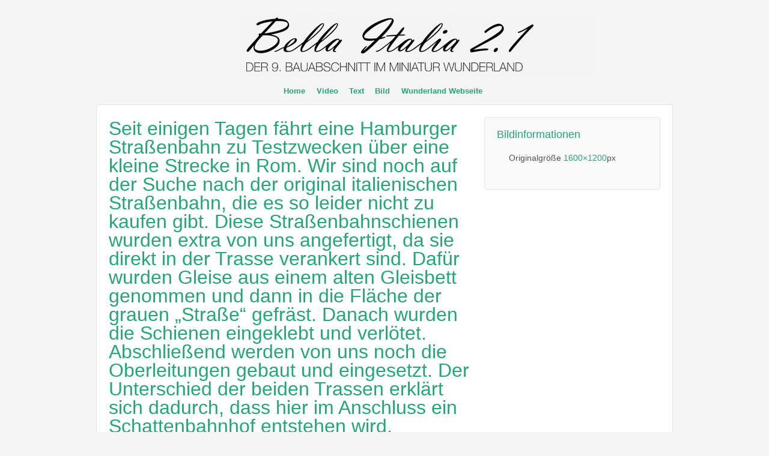

--- FILE ---
content_type: text/css
request_url: https://italien.miniatur-wunderland.de/wp-content/cache/autoptimize/css/autoptimize_single_8f5c3b324f53d30b8857c380a56175c8.css?ver=3
body_size: 2187
content:
.ppDisplayPhotographer{display:block;margin:23px 10px}.ppDisplayPhotographer-author{font-size:14px}.ppDisplayPhotographer-photo{width:8%;border-radius:50%;border:1px solid #eee;vertical-align:middle}.ppDisplayPhotographer-username{margin-left:5px;color:#4b4f54}.pp_description{margin:5px 5px 5px 0 !important}.si-widget ul{list-style-type:none}.si-widget li{display:inline;background:none!important}.simplyInstagram-profile{overflow:auto}.profile-data{width:inherit;border:0;text-align:center;margin:10px;display:block!important}#sInstProfileName{text-align:center;font-size:20px;font-weight:700}.profile-data img{border:0;text-align:center;padding:2px;margin-right:4px;background-color:#fff;-webkit-box-shadow:0 3px 6px rgba(0,0,0,.25);-moz-box-shadow:0 3px 6px rgba(0,0,0,.25);-webkit-transition:-webkit-transform .15s linear;border-radius:60%}.profile-data img:hover{box-shadow:0 10px 10px -10px rgba(0,0,0,.5);transform:scale(1.1);position:relative;z-index:5;-webkit-tap-highlight-color:rgba(0,0,0,0)}.profile-data h1{font-size:1.5em;padding:0 1.45833em 0 0}.front-photo{background-color:#fff;vertical-align:middle;-webkit-box-shadow:0 3px 6px rgba(0,0,0,.25);-moz-box-shadow:0 3px 6px rgba(0,0,0,.25);box-shadow:0 3px 6px rgba(0,0,0,.25);margin-bottom:15px;padding:3px}.si-widget ul li img:hover{box-shadow:0 10px 10px -10px rgba(0,0,0,.5);transform:scale(1.1);position:relative;z-index:5;-webkit-tap-highlight-color:rgba(0,0,0,0)}#sInstRelButton{cursor:pointer;border:1px solid #8a66f4;-webkit-border-radius:5px;-moz-border-radius:5px;border-radius:5px;font-size:15px;font-family:arial,helvetica,sans-serif;padding:14px;text-decoration:none;display:inline-block;text-shadow:-1px -1px 0 rgba(0,0,0,.3);font-weight:700;color:#fff;background-color:#a7cfdf;background-image:-webkit-gradient(linear,left top,left bottom,from(#a7cfdf),to(#23538a));background-image:-webkit-linear-gradient(top,#a7cfdf,#23538a);background-image:-moz-linear-gradient(top,#a7cfdf,#23538a);background-image:-ms-linear-gradient(top,#a7cfdf,#23538a);background-image:-o-linear-gradient(top,#a7cfdf,#23538a);background-image:linear-gradient(to bottom,#a7cfdf,#23538a);filter:progid:DXImageTransform.Microsoft.gradient(GradientType=0,startColorstr=#a7cfdf,endColorstr=#23538a)}#sInstRelButton:hover{border:1px solid #9174ed;background-color:#82bbd1;background-image:-webkit-gradient(linear,left top,left bottom,from(#82bbd1),to(#193b61));background-image:-webkit-linear-gradient(top,#82bbd1,#193b61);background-image:-moz-linear-gradient(top,#82bbd1,#193b61);background-image:-ms-linear-gradient(top,#82bbd1,#193b61);background-image:-o-linear-gradient(top,#82bbd1,#193b61);background-image:linear-gradient(to bottom,#82bbd1,#193b61);filter:progid:DXImageTransform.Microsoft.gradient(GradientType=0,startColorstr=#82bbd1,endColorstr=#193b61)}#contentWrap{height:625px;position:fixed;width:960px;top:40px;left:50%;z-index:999999;background-color:#fff;font-size:12px;margin-left:-480px}#content_close{position:fixed;right:5px;top:5px;cursor:pointer;height:32px;width:32px;z-index:999999;background:url(//italien.miniatur-wunderland.de/wp-content/plugins/simply-instagram/css/../images/close.png)}#image-holder{height:612px;float:left}#image-description{float:left;width:318px;padding:2px;height:100px;overflow-x:auto;background-color:#eee;border-radius:5px;margin-top:5px}#image-description img{vertical-align:middle;width:35px}#image-comments{width:318px;float:left;overflow-y:scroll;height:440px}#image-statistics{width:318px;height:75px;float:left}.comments-holder{background-color:#eee;border:1px solid #eee;border-radius:5px;margin-bottom:5px}.comment-profile{margin:2px;display:table-cell}.comment-profile img{width:50px;vertical-align:top;margin:5px}.comment-holder{display:table-cell}.sinst-comment-section{margin-top:5px}.sinst-comments{display:block}.sinst-comments p{line-height:15px!important;margin:0}.sinst-comment-author{color:#39b;font-weight:700}.sinst-author-section img{box-shadow:none!important;border-radius:50%;border:1px solid #fff!important;-webkit-flex-shrink:0;-ms-flex-negative:0;flex-shrink:0}.si-comment-profile{box-shadow:none!important;border-radius:50%;border:1px solid #fff!important;-webkit-flex-shrink:0;-ms-flex-negative:0;flex-shrink:0;width:15%;vertical-align:middle}.sinst-author{display:block;color:#666}.content-info{float:left;padding:3px;margin-left:5px;border:1px solid #999;border-radius:5px;background-color:#666;color:#fff}.scode-content-info{display:table-cell}#profile-bio{text-align:justify!important}.profile-media{float:left;display:table-cell!important;width:60px;margin:2px;text-align:center;padding:5px;-webkit-border-radius:5px;border-radius:5px;background:#efefef;font-size:22px!important;color:#00bfff;font-weight:700}.data-holder{text-align:center;margin:0 auto;display:table!important;overflow:auto}.profile-media-content{font-size:12px;color:#000;font-weight:400}.sInt-logo{background:url(//italien.miniatur-wunderland.de/wp-content/plugins/simply-instagram/css/../images/logo-32.jpg) no-repeat scroll 0 0 transparent;margin-bottom:20px;padding-left:40px;margin-top:20px;padding-top:0}.info-social{position:absolute;background-color:#999;width:100%;top:0;z-index:100;padding:7px;box-sizing:border-box;opacity:0;-webkit-transition:opacity .3s ease-in-out;-moz-transition:opacity .3s ease-in-out;-o-transition:opacity .3s ease-in-out;transition:opacity .3s ease-in-out}#masonryContainer{padding:5px;margin-bottom:20px;border-radius:5px;clear:both;-webkit-border-radius:5px;-moz-border-radius:5px;border-radius:5px}.masonryItem,.masonryItem hr{margin:5px 5px 15px;width:164px;overflow:hidden;text-align:left;line-height:15px!important;margin-bottom:5px!important;background:#fff;font-size:13px;float:left;-moz-box-shadow:0 8px 6px -4px rgba(0,0,0,.25);-webkit-box-shadow:0 8px 6px -4px rgba(0,0,0,.25);box-shadow:0 8px 6px -4px rgba(0,0,0,.25);border:solid 1px rgba(204,204,204,.25)}.masonryItem img{box-shadow:none;border:0;background:0;padding:7px;box-shadow:0 10px 10px -10px rgba(0,0,0,.5)}.masonryItem p{padding:6px}.item-holder{position:relative;width:100%!important}.hover-action{display:none;position:absolute;z-index:3;top:-8px;left:-8px;background-color:#000;opacity:.7;width:173px;height:45px;padding:15px 5px 5px}.hover-action a{border:0;margin:5px!important}.masonry,.masonry .masonry-brick{-webkit-transition-duration:.7s;-moz-transition-duration:.7s;-o-transition-duration:.7s;transition-duration:.7s}.masonry{-webkit-transition-property:height,width;-moz-transition-property:height,width;-o-transition-property:height,width;transition-property:height,width}.masonry .masonry-brick{-webkit-transition-property:left,right,top;-moz-transition-property:left,right,top;-o-transition-property:left,right,top;transition-property:left,right,top}.clearfix:before,.clearfix:after{content:"";display:table}.clearfix:after{clear:both}.clearfix{zoom:1}ul#polaroid-ul li{display:inline!important;list-bullet-style:none}ul#polaroid-ul img{margin:0 0 27px 30px;background:#fff;width:150px;border:1px solid #eee;border-bottom:1px solid #fff;width:25%;padding:10px 10px 15px;-webkit-box-shadow:0 3px 6px rgba(0,0,0,.25);-moz-box-shadow:0 3px 6px rgba(0,0,0,.25);-webkit-transition:-webkit-transform .15s linear;-webkit-transform:rotate(-2deg);-moz-transform:rotate(-2deg);max-width:100%}ul#polaroid-ul li:nth-child(even) img{-webkit-transform:rotate(2deg);-moz-transform:rotate(2deg)}ul#polaroid-ul li:nth-child(3n) img{-webkit-transform:rotate(3deg) -moz-transform:rotate(3deg);position:relative;top:-5px}ul#polaroid-ul li:nth-child(5n) img{-webkit-transform:rotate(5deg);-moz-transform:rotate(5deg);position:relative;right:5px}ul#polaroid-ul li:nth-child(8n) img{position:relative;top:8px;right:5px}ul#polaroid-ul li:nth-child(11n) img{position:relative;top:3px;left:-5px}ul#polaroid-ul li a img:hover{-webkit-transform:scale(1.25);-moz-transform:scale(1.25);position:relative;z-index:5;-webkit-box-shadow:0 3px 6px rgba(0,0,0,.5);-moz-box-shadow:0 3px 6px rgba(0,0,0,.5)}ul#polaroid-ul img{-webkit-transition:-webkit-transform .15s linear;-webkit-box-shadow:0 3px 6px rgba(0,0,0,.25);-moz-box-shadow:0 3px 6px rgba(0,0,0,.25)}ul#polaroid-ul img{-webkit-box-shadow:0 3px 6px rgba(0,0,0,.5);-moz-box-shadow:0 3px 6px rgba(0,0,0,.5)}.si-photographer{width:25%;vertical-align:middle}.si-stat-likes,.si-stat-comments{font-weight:600;margin:0!important;padding:0 0 0 6px !important}.si-photo-caption{margin-top:0!important;line-height:18px!important}

--- FILE ---
content_type: text/css
request_url: https://italien.miniatur-wunderland.de/wp-content/cache/autoptimize/css/autoptimize_single_e8d324d0a1c308cc2c9fdddb263223d5.css?ver=3.1.6
body_size: 2887
content:
div.pp_default .pp_top,div.pp_default .pp_top .pp_middle,div.pp_default .pp_top .pp_left,div.pp_default .pp_top .pp_right,div.pp_default .pp_bottom,div.pp_default .pp_bottom .pp_left,div.pp_default .pp_bottom .pp_middle,div.pp_default .pp_bottom .pp_right{height:13px}div.pp_default .pp_top .pp_left{background:url(//italien.miniatur-wunderland.de/wp-content/plugins/simply-instagram/css/../images/prettyPhoto/default/sprite.png) -78px -93px no-repeat}div.pp_default .pp_top .pp_middle{background:url(//italien.miniatur-wunderland.de/wp-content/plugins/simply-instagram/css/../images/prettyPhoto/default/sprite_x.png) top left repeat-x}div.pp_default .pp_top .pp_right{background:url(//italien.miniatur-wunderland.de/wp-content/plugins/simply-instagram/css/../images/prettyPhoto/default/sprite.png) -112px -93px no-repeat}div.pp_default .pp_content .ppt{color:#f8f8f8}div.pp_default .pp_content_container .pp_left{background:url(//italien.miniatur-wunderland.de/wp-content/plugins/simply-instagram/css/../images/prettyPhoto/default/sprite_y.png) -7px 0 repeat-y;padding-left:13px}div.pp_default .pp_content_container .pp_right{background:url(//italien.miniatur-wunderland.de/wp-content/plugins/simply-instagram/css/../images/prettyPhoto/default/sprite_y.png) top right repeat-y;padding-right:13px}div.pp_default .pp_next:hover{background:url(//italien.miniatur-wunderland.de/wp-content/plugins/simply-instagram/css/../images/prettyPhoto/default/sprite_next.png) center right no-repeat;cursor:pointer}div.pp_default .pp_previous:hover{background:url(//italien.miniatur-wunderland.de/wp-content/plugins/simply-instagram/css/../images/prettyPhoto/default/sprite_prev.png) center left no-repeat;cursor:pointer}div.pp_default .pp_expand{background:url(//italien.miniatur-wunderland.de/wp-content/plugins/simply-instagram/css/../images/prettyPhoto/default/sprite.png) 0 -29px no-repeat;cursor:pointer;width:28px;height:28px}div.pp_default .pp_expand:hover{background:url(//italien.miniatur-wunderland.de/wp-content/plugins/simply-instagram/css/../images/prettyPhoto/default/sprite.png) 0 -56px no-repeat;cursor:pointer}div.pp_default .pp_contract{background:url(//italien.miniatur-wunderland.de/wp-content/plugins/simply-instagram/css/../images/prettyPhoto/default/sprite.png) 0 -84px no-repeat;cursor:pointer;width:28px;height:28px}div.pp_default .pp_contract:hover{background:url(//italien.miniatur-wunderland.de/wp-content/plugins/simply-instagram/css/../images/prettyPhoto/default/sprite.png) 0 -113px no-repeat;cursor:pointer}div.pp_default .pp_close{width:30px;height:30px;background:url(//italien.miniatur-wunderland.de/wp-content/plugins/simply-instagram/css/../images/prettyPhoto/default/sprite.png) 2px 1px no-repeat;cursor:pointer}div.pp_default .pp_gallery ul li a{background:url(//italien.miniatur-wunderland.de/wp-content/plugins/simply-instagram/css/../images/prettyPhoto/default/default_thumb.png) center center #f8f8f8;border:1px solid #aaa}div.pp_default .pp_social{margin-top:7px}div.pp_default .pp_gallery a.pp_arrow_previous,div.pp_default .pp_gallery a.pp_arrow_next{position:static;left:auto}div.pp_default .pp_nav .pp_play,div.pp_default .pp_nav .pp_pause{background:url(//italien.miniatur-wunderland.de/wp-content/plugins/simply-instagram/css/../images/prettyPhoto/default/sprite.png) -51px 1px no-repeat;height:30px;width:30px}div.pp_default .pp_nav .pp_pause{background-position:-51px -29px}div.pp_default a.pp_arrow_previous,div.pp_default a.pp_arrow_next{background:url(//italien.miniatur-wunderland.de/wp-content/plugins/simply-instagram/css/../images/prettyPhoto/default/sprite.png) -31px -3px no-repeat;height:20px;width:20px;margin:4px 0 0}div.pp_default a.pp_arrow_next{left:52px;background-position:-82px -3px}div.pp_default .pp_content_container .pp_details{margin-top:5px}div.pp_default .pp_nav{clear:none;height:30px;width:110px;position:relative}div.pp_default .pp_nav .currentTextHolder{font-family:Georgia;font-style:italic;color:#999;font-size:11px;left:75px;line-height:25px;position:absolute;top:2px;margin:0;padding:0 0 0 10px}div.pp_default .pp_close:hover,div.pp_default .pp_nav .pp_play:hover,div.pp_default .pp_nav .pp_pause:hover,div.pp_default .pp_arrow_next:hover,div.pp_default .pp_arrow_previous:hover{opacity:.7}div.pp_default .pp_description{font-size:11px;font-weight:700;line-height:14px;margin:5px 50px 5px 0}div.pp_default .pp_bottom .pp_left{background:url(//italien.miniatur-wunderland.de/wp-content/plugins/simply-instagram/css/../images/prettyPhoto/default/sprite.png) -78px -127px no-repeat}div.pp_default .pp_bottom .pp_middle{background:url(//italien.miniatur-wunderland.de/wp-content/plugins/simply-instagram/css/../images/prettyPhoto/default/sprite_x.png) bottom left repeat-x}div.pp_default .pp_bottom .pp_right{background:url(//italien.miniatur-wunderland.de/wp-content/plugins/simply-instagram/css/../images/prettyPhoto/default/sprite.png) -112px -127px no-repeat}div.pp_default .pp_loaderIcon{background:url(//italien.miniatur-wunderland.de/wp-content/plugins/simply-instagram/css/../images/prettyPhoto/default/loader.gif) center center no-repeat}div.light_rounded .pp_top .pp_left{background:url(//italien.miniatur-wunderland.de/wp-content/plugins/simply-instagram/css/../images/prettyPhoto/light_rounded/sprite.png) -88px -53px no-repeat}div.light_rounded .pp_top .pp_right{background:url(//italien.miniatur-wunderland.de/wp-content/plugins/simply-instagram/css/../images/prettyPhoto/light_rounded/sprite.png) -110px -53px no-repeat}div.light_rounded .pp_next:hover{background:url(//italien.miniatur-wunderland.de/wp-content/plugins/simply-instagram/css/../images/prettyPhoto/light_rounded/btnNext.png) center right no-repeat;cursor:pointer}div.light_rounded .pp_previous:hover{background:url(//italien.miniatur-wunderland.de/wp-content/plugins/simply-instagram/css/../images/prettyPhoto/light_rounded/btnPrevious.png) center left no-repeat;cursor:pointer}div.light_rounded .pp_expand{background:url(//italien.miniatur-wunderland.de/wp-content/plugins/simply-instagram/css/../images/prettyPhoto/light_rounded/sprite.png) -31px -26px no-repeat;cursor:pointer}div.light_rounded .pp_expand:hover{background:url(//italien.miniatur-wunderland.de/wp-content/plugins/simply-instagram/css/../images/prettyPhoto/light_rounded/sprite.png) -31px -47px no-repeat;cursor:pointer}div.light_rounded .pp_contract{background:url(//italien.miniatur-wunderland.de/wp-content/plugins/simply-instagram/css/../images/prettyPhoto/light_rounded/sprite.png) 0 -26px no-repeat;cursor:pointer}div.light_rounded .pp_contract:hover{background:url(//italien.miniatur-wunderland.de/wp-content/plugins/simply-instagram/css/../images/prettyPhoto/light_rounded/sprite.png) 0 -47px no-repeat;cursor:pointer}div.light_rounded .pp_close{width:75px;height:22px;background:url(//italien.miniatur-wunderland.de/wp-content/plugins/simply-instagram/css/../images/prettyPhoto/light_rounded/sprite.png) -1px -1px no-repeat;cursor:pointer}div.light_rounded .pp_nav .pp_play{background:url(//italien.miniatur-wunderland.de/wp-content/plugins/simply-instagram/css/../images/prettyPhoto/light_rounded/sprite.png) -1px -100px no-repeat;height:15px;width:14px}div.light_rounded .pp_nav .pp_pause{background:url(//italien.miniatur-wunderland.de/wp-content/plugins/simply-instagram/css/../images/prettyPhoto/light_rounded/sprite.png) -24px -100px no-repeat;height:15px;width:14px}div.light_rounded .pp_arrow_previous{background:url(//italien.miniatur-wunderland.de/wp-content/plugins/simply-instagram/css/../images/prettyPhoto/light_rounded/sprite.png) 0 -71px no-repeat}div.light_rounded .pp_arrow_next{background:url(//italien.miniatur-wunderland.de/wp-content/plugins/simply-instagram/css/../images/prettyPhoto/light_rounded/sprite.png) -22px -71px no-repeat}div.light_rounded .pp_bottom .pp_left{background:url(//italien.miniatur-wunderland.de/wp-content/plugins/simply-instagram/css/../images/prettyPhoto/light_rounded/sprite.png) -88px -80px no-repeat}div.light_rounded .pp_bottom .pp_right{background:url(//italien.miniatur-wunderland.de/wp-content/plugins/simply-instagram/css/../images/prettyPhoto/light_rounded/sprite.png) -110px -80px no-repeat}div.dark_rounded .pp_top .pp_left{background:url(//italien.miniatur-wunderland.de/wp-content/plugins/simply-instagram/css/../images/prettyPhoto/dark_rounded/sprite.png) -88px -53px no-repeat}div.dark_rounded .pp_top .pp_right{background:url(//italien.miniatur-wunderland.de/wp-content/plugins/simply-instagram/css/../images/prettyPhoto/dark_rounded/sprite.png) -110px -53px no-repeat}div.dark_rounded .pp_content_container .pp_left{background:url(//italien.miniatur-wunderland.de/wp-content/plugins/simply-instagram/css/../images/prettyPhoto/dark_rounded/contentPattern.png) top left repeat-y}div.dark_rounded .pp_content_container .pp_right{background:url(//italien.miniatur-wunderland.de/wp-content/plugins/simply-instagram/css/../images/prettyPhoto/dark_rounded/contentPattern.png) top right repeat-y}div.dark_rounded .pp_next:hover{background:url(//italien.miniatur-wunderland.de/wp-content/plugins/simply-instagram/css/../images/prettyPhoto/dark_rounded/btnNext.png) center right no-repeat;cursor:pointer}div.dark_rounded .pp_previous:hover{background:url(//italien.miniatur-wunderland.de/wp-content/plugins/simply-instagram/css/../images/prettyPhoto/dark_rounded/btnPrevious.png) center left no-repeat;cursor:pointer}div.dark_rounded .pp_expand{background:url(//italien.miniatur-wunderland.de/wp-content/plugins/simply-instagram/css/../images/prettyPhoto/dark_rounded/sprite.png) -31px -26px no-repeat;cursor:pointer}div.dark_rounded .pp_expand:hover{background:url(//italien.miniatur-wunderland.de/wp-content/plugins/simply-instagram/css/../images/prettyPhoto/dark_rounded/sprite.png) -31px -47px no-repeat;cursor:pointer}div.dark_rounded .pp_contract{background:url(//italien.miniatur-wunderland.de/wp-content/plugins/simply-instagram/css/../images/prettyPhoto/dark_rounded/sprite.png) 0 -26px no-repeat;cursor:pointer}div.dark_rounded .pp_contract:hover{background:url(//italien.miniatur-wunderland.de/wp-content/plugins/simply-instagram/css/../images/prettyPhoto/dark_rounded/sprite.png) 0 -47px no-repeat;cursor:pointer}div.dark_rounded .pp_close{width:75px;height:22px;background:url(//italien.miniatur-wunderland.de/wp-content/plugins/simply-instagram/css/../images/prettyPhoto/dark_rounded/sprite.png) -1px -1px no-repeat;cursor:pointer}div.dark_rounded .pp_description{margin-right:85px;color:#fff}div.dark_rounded .pp_nav .pp_play{background:url(//italien.miniatur-wunderland.de/wp-content/plugins/simply-instagram/css/../images/prettyPhoto/dark_rounded/sprite.png) -1px -100px no-repeat;height:15px;width:14px}div.dark_rounded .pp_nav .pp_pause{background:url(//italien.miniatur-wunderland.de/wp-content/plugins/simply-instagram/css/../images/prettyPhoto/dark_rounded/sprite.png) -24px -100px no-repeat;height:15px;width:14px}div.dark_rounded .pp_arrow_previous{background:url(//italien.miniatur-wunderland.de/wp-content/plugins/simply-instagram/css/../images/prettyPhoto/dark_rounded/sprite.png) 0 -71px no-repeat}div.dark_rounded .pp_arrow_next{background:url(//italien.miniatur-wunderland.de/wp-content/plugins/simply-instagram/css/../images/prettyPhoto/dark_rounded/sprite.png) -22px -71px no-repeat}div.dark_rounded .pp_bottom .pp_left{background:url(//italien.miniatur-wunderland.de/wp-content/plugins/simply-instagram/css/../images/prettyPhoto/dark_rounded/sprite.png) -88px -80px no-repeat}div.dark_rounded .pp_bottom .pp_right{background:url(//italien.miniatur-wunderland.de/wp-content/plugins/simply-instagram/css/../images/prettyPhoto/dark_rounded/sprite.png) -110px -80px no-repeat}div.dark_rounded .pp_loaderIcon{background:url(//italien.miniatur-wunderland.de/wp-content/plugins/simply-instagram/css/../images/prettyPhoto/dark_rounded/loader.gif) center center no-repeat}div.dark_square .pp_left,div.dark_square .pp_middle,div.dark_square .pp_right,div.dark_square .pp_content{background:#000}div.dark_square .pp_description{color:#fff;margin:0 85px 0 0}div.dark_square .pp_loaderIcon{background:url(//italien.miniatur-wunderland.de/wp-content/plugins/simply-instagram/css/../images/prettyPhoto/dark_square/loader.gif) center center no-repeat}div.dark_square .pp_expand{background:url(//italien.miniatur-wunderland.de/wp-content/plugins/simply-instagram/css/../images/prettyPhoto/dark_square/sprite.png) -31px -26px no-repeat;cursor:pointer}div.dark_square .pp_expand:hover{background:url(//italien.miniatur-wunderland.de/wp-content/plugins/simply-instagram/css/../images/prettyPhoto/dark_square/sprite.png) -31px -47px no-repeat;cursor:pointer}div.dark_square .pp_contract{background:url(//italien.miniatur-wunderland.de/wp-content/plugins/simply-instagram/css/../images/prettyPhoto/dark_square/sprite.png) 0 -26px no-repeat;cursor:pointer}div.dark_square .pp_contract:hover{background:url(//italien.miniatur-wunderland.de/wp-content/plugins/simply-instagram/css/../images/prettyPhoto/dark_square/sprite.png) 0 -47px no-repeat;cursor:pointer}div.dark_square .pp_close{width:75px;height:22px;background:url(//italien.miniatur-wunderland.de/wp-content/plugins/simply-instagram/css/../images/prettyPhoto/dark_square/sprite.png) -1px -1px no-repeat;cursor:pointer}div.dark_square .pp_nav{clear:none}div.dark_square .pp_nav .pp_play{background:url(//italien.miniatur-wunderland.de/wp-content/plugins/simply-instagram/css/../images/prettyPhoto/dark_square/sprite.png) -1px -100px no-repeat;height:15px;width:14px}div.dark_square .pp_nav .pp_pause{background:url(//italien.miniatur-wunderland.de/wp-content/plugins/simply-instagram/css/../images/prettyPhoto/dark_square/sprite.png) -24px -100px no-repeat;height:15px;width:14px}div.dark_square .pp_arrow_previous{background:url(//italien.miniatur-wunderland.de/wp-content/plugins/simply-instagram/css/../images/prettyPhoto/dark_square/sprite.png) 0 -71px no-repeat}div.dark_square .pp_arrow_next{background:url(//italien.miniatur-wunderland.de/wp-content/plugins/simply-instagram/css/../images/prettyPhoto/dark_square/sprite.png) -22px -71px no-repeat}div.dark_square .pp_next:hover{background:url(//italien.miniatur-wunderland.de/wp-content/plugins/simply-instagram/css/../images/prettyPhoto/dark_square/btnNext.png) center right no-repeat;cursor:pointer}div.dark_square .pp_previous:hover{background:url(//italien.miniatur-wunderland.de/wp-content/plugins/simply-instagram/css/../images/prettyPhoto/dark_square/btnPrevious.png) center left no-repeat;cursor:pointer}div.light_square .pp_expand{background:url(//italien.miniatur-wunderland.de/wp-content/plugins/simply-instagram/css/../images/prettyPhoto/light_square/sprite.png) -31px -26px no-repeat;cursor:pointer}div.light_square .pp_expand:hover{background:url(//italien.miniatur-wunderland.de/wp-content/plugins/simply-instagram/css/../images/prettyPhoto/light_square/sprite.png) -31px -47px no-repeat;cursor:pointer}div.light_square .pp_contract{background:url(//italien.miniatur-wunderland.de/wp-content/plugins/simply-instagram/css/../images/prettyPhoto/light_square/sprite.png) 0 -26px no-repeat;cursor:pointer}div.light_square .pp_contract:hover{background:url(//italien.miniatur-wunderland.de/wp-content/plugins/simply-instagram/css/../images/prettyPhoto/light_square/sprite.png) 0 -47px no-repeat;cursor:pointer}div.light_square .pp_close{width:75px;height:22px;background:url(//italien.miniatur-wunderland.de/wp-content/plugins/simply-instagram/css/../images/prettyPhoto/light_square/sprite.png) -1px -1px no-repeat;cursor:pointer}div.light_square .pp_nav .pp_play{background:url(//italien.miniatur-wunderland.de/wp-content/plugins/simply-instagram/css/../images/prettyPhoto/light_square/sprite.png) -1px -100px no-repeat;height:15px;width:14px}div.light_square .pp_nav .pp_pause{background:url(//italien.miniatur-wunderland.de/wp-content/plugins/simply-instagram/css/../images/prettyPhoto/light_square/sprite.png) -24px -100px no-repeat;height:15px;width:14px}div.light_square .pp_arrow_previous{background:url(//italien.miniatur-wunderland.de/wp-content/plugins/simply-instagram/css/../images/prettyPhoto/light_square/sprite.png) 0 -71px no-repeat}div.light_square .pp_arrow_next{background:url(//italien.miniatur-wunderland.de/wp-content/plugins/simply-instagram/css/../images/prettyPhoto/light_square/sprite.png) -22px -71px no-repeat}div.light_square .pp_next:hover{background:url(//italien.miniatur-wunderland.de/wp-content/plugins/simply-instagram/css/../images/prettyPhoto/light_square/btnNext.png) center right no-repeat;cursor:pointer}div.light_square .pp_previous:hover{background:url(//italien.miniatur-wunderland.de/wp-content/plugins/simply-instagram/css/../images/prettyPhoto/light_square/btnPrevious.png) center left no-repeat;cursor:pointer}div.facebook .pp_top .pp_left{background:url(//italien.miniatur-wunderland.de/wp-content/plugins/simply-instagram/css/../images/prettyPhoto/facebook/sprite.png) -88px -53px no-repeat}div.facebook .pp_top .pp_middle{background:url(//italien.miniatur-wunderland.de/wp-content/plugins/simply-instagram/css/../images/prettyPhoto/facebook/contentPatternTop.png) top left repeat-x}div.facebook .pp_top .pp_right{background:url(//italien.miniatur-wunderland.de/wp-content/plugins/simply-instagram/css/../images/prettyPhoto/facebook/sprite.png) -110px -53px no-repeat}div.facebook .pp_content_container .pp_left{background:url(//italien.miniatur-wunderland.de/wp-content/plugins/simply-instagram/css/../images/prettyPhoto/facebook/contentPatternLeft.png) top left repeat-y}div.facebook .pp_content_container .pp_right{background:url(//italien.miniatur-wunderland.de/wp-content/plugins/simply-instagram/css/../images/prettyPhoto/facebook/contentPatternRight.png) top right repeat-y}div.facebook .pp_expand{background:url(//italien.miniatur-wunderland.de/wp-content/plugins/simply-instagram/css/../images/prettyPhoto/facebook/sprite.png) -31px -26px no-repeat;cursor:pointer}div.facebook .pp_expand:hover{background:url(//italien.miniatur-wunderland.de/wp-content/plugins/simply-instagram/css/../images/prettyPhoto/facebook/sprite.png) -31px -47px no-repeat;cursor:pointer}div.facebook .pp_contract{background:url(//italien.miniatur-wunderland.de/wp-content/plugins/simply-instagram/css/../images/prettyPhoto/facebook/sprite.png) 0 -26px no-repeat;cursor:pointer}div.facebook .pp_contract:hover{background:url(//italien.miniatur-wunderland.de/wp-content/plugins/simply-instagram/css/../images/prettyPhoto/facebook/sprite.png) 0 -47px no-repeat;cursor:pointer}div.facebook .pp_close{width:22px;height:22px;background:url(//italien.miniatur-wunderland.de/wp-content/plugins/simply-instagram/css/../images/prettyPhoto/facebook/sprite.png) -1px -1px no-repeat;cursor:pointer}div.facebook .pp_description{margin:0 37px 0 0}div.facebook .pp_loaderIcon{background:url(//italien.miniatur-wunderland.de/wp-content/plugins/simply-instagram/css/../images/prettyPhoto/facebook/loader.gif) center center no-repeat}div.facebook .pp_arrow_previous{background:url(//italien.miniatur-wunderland.de/wp-content/plugins/simply-instagram/css/../images/prettyPhoto/facebook/sprite.png) 0 -71px no-repeat;height:22px;margin-top:0;width:22px}div.facebook .pp_arrow_previous.disabled{background-position:0 -96px;cursor:default}div.facebook .pp_arrow_next{background:url(//italien.miniatur-wunderland.de/wp-content/plugins/simply-instagram/css/../images/prettyPhoto/facebook/sprite.png) -32px -71px no-repeat;height:22px;margin-top:0;width:22px}div.facebook .pp_arrow_next.disabled{background-position:-32px -96px;cursor:default}div.facebook .pp_nav{margin-top:0}div.facebook .pp_nav p{font-size:15px;padding:0 3px 0 4px}div.facebook .pp_nav .pp_play{background:url(//italien.miniatur-wunderland.de/wp-content/plugins/simply-instagram/css/../images/prettyPhoto/facebook/sprite.png) -1px -123px no-repeat;height:22px;width:22px}div.facebook .pp_nav .pp_pause{background:url(//italien.miniatur-wunderland.de/wp-content/plugins/simply-instagram/css/../images/prettyPhoto/facebook/sprite.png) -32px -123px no-repeat;height:22px;width:22px}div.facebook .pp_next:hover{background:url(//italien.miniatur-wunderland.de/wp-content/plugins/simply-instagram/css/../images/prettyPhoto/facebook/btnNext.png) center right no-repeat;cursor:pointer}div.facebook .pp_previous:hover{background:url(//italien.miniatur-wunderland.de/wp-content/plugins/simply-instagram/css/../images/prettyPhoto/facebook/btnPrevious.png) center left no-repeat;cursor:pointer}div.facebook .pp_bottom .pp_left{background:url(//italien.miniatur-wunderland.de/wp-content/plugins/simply-instagram/css/../images/prettyPhoto/facebook/sprite.png) -88px -80px no-repeat}div.facebook .pp_bottom .pp_middle{background:url(//italien.miniatur-wunderland.de/wp-content/plugins/simply-instagram/css/../images/prettyPhoto/facebook/contentPatternBottom.png) top left repeat-x}div.facebook .pp_bottom .pp_right{background:url(//italien.miniatur-wunderland.de/wp-content/plugins/simply-instagram/css/../images/prettyPhoto/facebook/sprite.png) -110px -80px no-repeat}div.pp_pic_holder a:focus{outline:none}div.pp_overlay{background:#000;display:none;left:0;position:absolute;top:0;width:100%;z-index:9500}div.pp_pic_holder{display:none;position:absolute;width:100px;z-index:10000}.pp_content{height:40px;min-width:40px}* html .pp_content{width:40px}.pp_content_container{position:relative;text-align:left;width:100%}.pp_content_container .pp_left{padding-left:20px}.pp_content_container .pp_right{padding-right:20px}.pp_content_container .pp_details{float:left;margin:10px 0 2px}.pp_description{display:none;margin:0}.pp_social{float:left;margin:0}.pp_social .facebook{float:left;margin-left:5px;width:55px;overflow:hidden}.pp_social .twitter{float:left}.pp_nav{clear:right;float:left;margin:3px 10px 0 0}.pp_nav p{float:left;white-space:nowrap;margin:2px 4px}.pp_nav .pp_play,.pp_nav .pp_pause{float:left;margin-right:4px;text-indent:-10000px}a.pp_arrow_previous,a.pp_arrow_next{display:block;float:left;height:15px;margin-top:3px;overflow:hidden;text-indent:-10000px;width:14px}.pp_hoverContainer{position:absolute;top:0;width:100%;z-index:2000}.pp_gallery{display:none;left:50%;margin-top:-50px;position:absolute;z-index:10000}.pp_gallery div{float:left;overflow:hidden;position:relative}.pp_gallery ul{float:left;height:35px;position:relative;white-space:nowrap;margin:0 0 0 5px;padding:0}.pp_gallery ul a{border:1px rgba(0,0,0,.5) solid;display:block;float:left;height:33px;overflow:hidden}.pp_gallery ul a img{border:0}.pp_gallery li{display:block;float:left;margin:0 5px 0 0;padding:0}.pp_gallery li.default a{background:url(//italien.miniatur-wunderland.de/wp-content/plugins/simply-instagram/css/../images/prettyPhoto/facebook/default_thumbnail.gif) 0 0 no-repeat;display:block;height:33px;width:50px}.pp_gallery .pp_arrow_previous,.pp_gallery .pp_arrow_next{margin-top:7px!important}a.pp_next{background:url(//italien.miniatur-wunderland.de/wp-content/plugins/simply-instagram/css/../images/prettyPhoto/light_rounded/btnNext.png) 10000px 10000px no-repeat;display:block;float:right;height:100%;text-indent:-10000px;width:49%}a.pp_previous{background:url(//italien.miniatur-wunderland.de/wp-content/plugins/simply-instagram/css/../images/prettyPhoto/light_rounded/btnNext.png) 10000px 10000px no-repeat;display:block;float:left;height:100%;text-indent:-10000px;width:49%}a.pp_expand,a.pp_contract{cursor:pointer;display:none;height:20px;position:absolute;right:30px;text-indent:-10000px;top:10px;width:20px;z-index:20000}a.pp_close{position:absolute;right:0;top:0;display:block;line-height:22px;text-indent:-10000px}.pp_loaderIcon{display:block;height:24px;left:50%;position:absolute;top:50%;width:24px;margin:-12px 0 0 -12px}#pp_full_res{line-height:1!important}#pp_full_res .pp_inline{text-align:left}#pp_full_res .pp_inline p{margin:0 0 15px}div.ppt{color:#fff;display:none;font-size:17px;z-index:9999;margin:0 0 5px 15px}div.pp_default .pp_content,div.light_rounded .pp_content{background-color:#fff}div.pp_default #pp_full_res .pp_inline,div.light_rounded .pp_content .ppt,div.light_rounded #pp_full_res .pp_inline,div.light_square .pp_content .ppt,div.light_square #pp_full_res .pp_inline,div.facebook .pp_content .ppt,div.facebook #pp_full_res .pp_inline{color:#000}div.pp_default .pp_gallery ul li a:hover,div.pp_default .pp_gallery ul li.selected a,.pp_gallery ul a:hover,.pp_gallery li.selected a{border-color:#fff}div.pp_default .pp_details,div.light_rounded .pp_details,div.dark_rounded .pp_details,div.dark_square .pp_details,div.light_square .pp_details,div.facebook .pp_details{position:relative}div.light_rounded .pp_top .pp_middle,div.light_rounded .pp_content_container .pp_left,div.light_rounded .pp_content_container .pp_right,div.light_rounded .pp_bottom .pp_middle,div.light_square .pp_left,div.light_square .pp_middle,div.light_square .pp_right,div.light_square .pp_content,div.facebook .pp_content{background:#fff}div.light_rounded .pp_description,div.light_square .pp_description{margin-right:85px}div.light_rounded .pp_gallery a.pp_arrow_previous,div.light_rounded .pp_gallery a.pp_arrow_next,div.dark_rounded .pp_gallery a.pp_arrow_previous,div.dark_rounded .pp_gallery a.pp_arrow_next,div.dark_square .pp_gallery a.pp_arrow_previous,div.dark_square .pp_gallery a.pp_arrow_next,div.light_square .pp_gallery a.pp_arrow_previous,div.light_square .pp_gallery a.pp_arrow_next{margin-top:12px!important}div.light_rounded .pp_arrow_previous.disabled,div.dark_rounded .pp_arrow_previous.disabled,div.dark_square .pp_arrow_previous.disabled,div.light_square .pp_arrow_previous.disabled{background-position:0 -87px;cursor:default}div.light_rounded .pp_arrow_next.disabled,div.dark_rounded .pp_arrow_next.disabled,div.dark_square .pp_arrow_next.disabled,div.light_square .pp_arrow_next.disabled{background-position:-22px -87px;cursor:default}div.light_rounded .pp_loaderIcon,div.light_square .pp_loaderIcon{background:url(//italien.miniatur-wunderland.de/wp-content/plugins/simply-instagram/css/../images/prettyPhoto/light_rounded/loader.gif) center center no-repeat}div.dark_rounded .pp_top .pp_middle,div.dark_rounded .pp_content,div.dark_rounded .pp_bottom .pp_middle{background:url(//italien.miniatur-wunderland.de/wp-content/plugins/simply-instagram/css/../images/prettyPhoto/dark_rounded/contentPattern.png) top left repeat}div.dark_rounded .currentTextHolder,div.dark_square .currentTextHolder{color:#c4c4c4}div.dark_rounded #pp_full_res .pp_inline,div.dark_square #pp_full_res .pp_inline{color:#fff}.pp_top,.pp_bottom{height:20px;position:relative}* html .pp_top,* html .pp_bottom{padding:0 20px}.pp_top .pp_left,.pp_bottom .pp_left{height:20px;left:0;position:absolute;width:20px}.pp_top .pp_middle,.pp_bottom .pp_middle{height:20px;left:20px;position:absolute;right:20px}* html .pp_top .pp_middle,* html .pp_bottom .pp_middle{left:0;position:static}.pp_top .pp_right,.pp_bottom .pp_right{height:20px;left:auto;position:absolute;right:0;top:0;width:20px}.pp_fade,.pp_gallery li.default a img{display:none}

--- FILE ---
content_type: text/css
request_url: https://italien.miniatur-wunderland.de/wp-content/cache/autoptimize/css/autoptimize_single_2b1294d9abbe2ad7bee34f6104ea55bb.css?ver=2.8.2
body_size: 224
content:
a.bnsfc-link,a.bnsfc-link:link,a.bnsfc-link:visited,a.bnsfc-link:hover,a.bnsfc-link:focus,a.bnsfc-link:active{font-size:125%;text-decoration:none}.bnsfc-content{overflow-x:auto}.bnsfc-clear{clear:both}.post .widget.bns-featured-category,.post .widget.bns-featured-category h2{background:0 0;width:100%}.bnsfc-shortcode .bnsfc-featured-image-first a img{float:left;margin-right:10px}

--- FILE ---
content_type: text/css
request_url: https://italien.miniatur-wunderland.de/wp-content/cache/autoptimize/css/autoptimize_single_b6b8f2cd9fd4a7be1113acef1a1cf93a.css?ver=1.0.0
body_size: 583
content:
.menu,.menu a,.menu a:hover,.menu .current_page_item a,ul.menu>li:hover{background:0 0;border:none;filter:none;text-shadow:none}@media screen and (min-width:981px){.menu{text-align:center}.menu li{display:inline-block;float:none;margin-left:-5px}.menu li li{display:block;text-align:left}.menu a:hover{color:#000}}.menu .current_page_item a,.menu .current-menu-item a{background-color:#f5f5f5}.featured-title{padding-top:20px}h1,h2,h3,h4,h5,h6,h1 a,h2 a,h3 a,h4 a,h5 a,h6 a{font-weight:400}h1{font-size:2.25em;margin-bottom:.75em;margin-top:.75em}h2{font-size:1.875em;margin-bottom:.857em;margin-top:.857em}h3{font-size:1.5em;margin-bottom:1em;margin-top:1em}h4{font-size:1.125em;margin-bottom:1.125em;margin-top:1.125em}h5{font-size:1em;margin-bottom:1.285em;margin-top:1.285em}h6{font-size:.8em;margin-bottom:1em;margin-top:1em}.widget-title h3,.widget-title-home h3{font-size:18px;font-weight:400;line-height:17px}#wrapper{margin:0 0 20px}a{color:#25a675;font-weight:400;text-decoration:none}a:hover,a:focus,a:active{color:#000;outline:0;text-decoration:none}::selection{background:0 0;color:#000;text-shadow:none}#widgets a{text-decoration:none}#widgets ul li a{text-decoration:none}.bnsfc-content{overflow-x:hidden}#content{margin-top:20px}#content-full{margin-top:0}#content-blog{margin-top:20px}#content-archive{margin-top:20px}#content-sitemap{margin-top:20px}#widgets{margin-top:20px}.read-more{clear:none}#container{padding:0}

--- FILE ---
content_type: text/css
request_url: https://italien.miniatur-wunderland.de/wp-content/cache/autoptimize/css/autoptimize_single_1fd915b8368628062d61e8391d0f8b3a.css?ver=1.0
body_size: 1549
content:
.custom-mobile-menu-title{display:none}@media screen and (max-width:767px) and (min-width:481px){.woocommerce-page #content-woocommerce .products li.product{width:30%}.woocommerce ul.products li.product:nth-child(3n+1),.woocommerce-page ul.products li.product:nth-child(3n+1){float:left;margin-right:5% !important;clear:left!important}.woocommerce ul.products li.product:nth-child(3n+2),.woocommerce-page ul.products li.product:nth-child(3n+2){float:left;clear:none}.woocommerce ul.products li.product:nth-child(3n),.woocommerce-page ul.products li.product:nth-child(3n){float:right;margin-right:0 !important;clear:none}.single-product h1,.single-product h2{font-size:2em}.woocommerce-checkout .woocommerce .col2-set .col-1,.woocommerce-page .col2-set .col-1,.woocommerce-checkout .woocommerce .col2-set .col-2,.woocommerce-page .col2-set .col-2{width:100%}}@media screen and (max-width:480px){.single-product h1,.single-product h2{font-size:1.75em}.woocommerce table.cart th,.woocommerce-page table.cart th,.woocommerce #content table.cart th,.woocommerce-page #content table.cart th,.woocommerce table.cart td,.woocommerce-page table.cart td,.woocommerce #content table.cart td,.woocommerce-page #content table.cart td{padding:3px 5px}.woocommerce-checkout .woocommerce .col2-set .col-1,.woocommerce-page .col2-set .col-1,.woocommerce-checkout .woocommerce .col2-set .col-2,.woocommerce-page .col2-set .col-2{width:100%}}@media screen and (max-width:320px){.woocommerce-page #content-woocommerce .products li.product{width:100%}}.download.type-download{background:0 0;border:none}body.full-width-layout{padding:0 15px}body.full-width-layout div#container,body.full-width-layout div#footer{width:100%;max-width:100%;padding:0}body.full-width-layout .top-menu{float:none;text-align:right}body.boxed-layout{background-color:#555;padding:50px 0}body.boxed-layout div#container,body.boxed-layout div#footer{width:100%;max-width:85%;padding:0}body.boxed-layout #header,body.boxed-layout div#footer{background:#fff;box-sizing:border-box;padding:20px}body.boxed-layout #wrapper{margin:0}body.front-page.boxed-layout #featured,body.boxed-layout #wrapper{border-top:0;border-radius:0}.author-gravtar img{border-radius:50%}.single-author-bio .author-desc{margin-left:10px;font-weight:400}#wrapper .post-meta i{margin-right:5px;font-size:18px}.author-link,.comments-link{margin-left:20px}#footer .social-icons i.fa{font-size:20px}#footer .social-icons .hexagonal-icons i.fa,#footer .social-icons .squared-icons i.fa{color:#fff}#footer .social-icons .rounded-icons i.fa{border-radius:50%;border:1px solid;padding:8px;width:20px;height:20px;text-align:center}#footer ul.social-icons li.rounded-icons{margin:0 0 5px;padding:0 5px;display:inline-block}.social-icons .rounded-icons.facebook-icon i.fa{color:#556fa3;border-color:#556fa3}.social-icons .rounded-icons.google_plus-icon i.fa{color:#b43727;border-color:#b43727}.social-icons .rounded-icons.linkedin-icon i.fa{color:#00659c;border-color:#00659c}.social-icons .rounded-icons.youtube-icon i.fa{color:#cd201f;border-color:#cd201f}.social-icons .rounded-icons.stumbleupon-icon i.fa{color:#eb4924;border-color:#eb4924}.social-icons .rounded-icons.pinterest-icon i.fa{color:#cd2123;border-color:#cd2123}.social-icons .rounded-icons.instagram-icon i.fa{color:#5851db;border-color:#5851db}.social-icons .rounded-icons.rss-icon i.fa{color:#f26522;border-color:#f26522}.social-icons .rounded-icons.yelp-icon i.fa{color:#b81d1f;border-color:#b81d1f}.social-icons .rounded-icons.foursquare-icon i.fa{color:#f94877;border-color:#f94877}.social-icons .rounded-icons.vimeo-icon i.fa{color:#1ab7ea;border-color:#1ab7ea}.social-icons .rounded-icons.twitter-icon i.fa{color:#37bce9;border-color:#37bce9}#footer ul.social-icons li.hexagonal-icons{margin:0 0 22px;padding:0 5px;display:inline-block}.social-icons .hexagonal-icons a{height:18.5px;width:32px;position:relative;display:inline-block;text-align:center;z-index:1}.social-icons .hexagonal-icons a:before,.social-icons .hexagonal-icons a:after{position:absolute;content:"";left:0;bottom:0;z-index:-1;height:18.5px;width:32px}.social-icons .hexagonal-icons a:before{-webkit-transform:rotate(60deg);-moz-transform:rotate(60deg);-ms-transform:rotate(60deg);-o-transform:rotate(60deg);transform:rotate(60deg)}.social-icons .hexagonal-icons a:after{-webkit-transform:rotate(-60deg);-moz-transform:rotate(-60deg);-ms-transform:rotate(-60deg);-o-transform:rotate(-60deg);transform:rotate(-60deg)}.social-icons .facebook-icon.hexagonal-icons a:before,.social-icons .facebook-icon.hexagonal-icons a:after,.social-icons .facebook-icon.hexagonal-icons a{border-color:#556fa3;background:#556fa3}.social-icons .google_plus-icon.hexagonal-icons a:before,.social-icons .google_plus-icon.hexagonal-icons a:after,.social-icons .google_plus-icon.hexagonal-icons a{border-color:#b43727;background:#d34d3b}.social-icons .linkedin-icon.hexagonal-icons a:before,.social-icons .linkedin-icon.hexagonal-icons a:after,.social-icons .linkedin-icon.hexagonal-icons a{border-color:#00659c;background:#0072b1}.social-icons .youtube-icon.hexagonal-icons a:before,.social-icons .youtube-icon.hexagonal-icons a:after,.social-icons .youtube-icon.hexagonal-icons a{border-color:#cd201f;background:#cd201f}.social-icons .pinterest-icon.hexagonal-icons a:before,.social-icons .pinterest-icon.hexagonal-icons a:after,.social-icons .pinterest-icon.hexagonal-icons a{border-color:#b81d1f;background:#cd2123}.social-icons .stumbleupon-icon.hexagonal-icons a:before,.social-icons .stumbleupon-icon.hexagonal-icons a:after,.social-icons .stumbleupon-icon.hexagonal-icons a{border-color:#eb4924;background:#eb4924}.social-icons .rss-icon.hexagonal-icons a:before,.social-icons .rss-icon.hexagonal-icons a:after,.social-icons .rss-icon.hexagonal-icons a{border-color:#f26522;background:#f26522}.social-icons .instagram-icon.hexagonal-icons a:before,.social-icons .instagram-icon.hexagonal-icons a:after,.social-icons .instagram-icon.hexagonal-icons a{border-color:#5851db;background:#5851db}.social-icons .yelp-icon.hexagonal-icons a:before,.social-icons .yelp-icon.hexagonal-icons a:after,.social-icons .yelp-icon.hexagonal-icons a{border-color:#b81d1f;background:#b81d1f}.social-icons .vimeo-icon.hexagonal-icons a:before,.social-icons .vimeo-icon.hexagonal-icons a:after,.social-icons .vimeo-icon.hexagonal-icons a{border-color:#1ab7ea;background:#1ab7ea}.social-icons .foursquare-icon.hexagonal-icons a:before,.social-icons .foursquare-icon.hexagonal-icons a:after,.social-icons .foursquare-icon.hexagonal-icons a{border-color:#f94877;background:#f94877}.social-icons .twitter-icon.hexagonal-icons a:before,.social-icons .twitter-icon.hexagonal-icons a:after,.social-icons .twitter-icon.hexagonal-icons a{border-color:#37bce9;background:#4dc4ec}#footer ul.social-icons li.squared-icons{position:relative;margin:0 5px 22px;padding:0 5px;display:inline-block;text-align:center}.social-icons .squared-icons a i.fa{padding:5px;width:18px}.social-icons li.squared-icons:after{content:"";position:absolute;border-left:19px solid transparent;border-right:19px solid transparent;border-top:15px solid;top:100%;left:0;right:0}.social-icons .facebook-icon.squared-icons{color:#556fa3;background:#556fa3}.social-icons .google_plus-icon.squared-icons{color:#b43727;background:#b43727}.social-icons .linkedin-icon.squared-icons{color:#00659c;background:#00659c}.social-icons .youtube-icon.squared-icons{color:#cd201f;background:#cd201f}.social-icons .pinterest-icon.squared-icons{color:#cd2123;background:#cd2123}.social-icons .stumbleupon-icon.squared-icons{color:#eb4924;background:#eb4924}.social-icons .rss-icon.squared-icons{color:#f26522;background:#f26522}.social-icons .instagram-icon.squared-icons{color:#5851db;background:#5851db}.social-icons .yelp-icon.squared-icons{color:#b81d1f;background:#b81d1f}.social-icons .vimeo-icon.squared-icons{color:#1ab7ea;background:#1ab7ea}.social-icons .foursquare-icon.squared-icons{color:#f94877;background:#f94877}.social-icons .twitter-icon.squared-icons{color:#37bce9;background:#37bce9}

--- FILE ---
content_type: text/css
request_url: https://italien.miniatur-wunderland.de/wp-content/cache/autoptimize/css/autoptimize_single_e48dc8f314fff919aaef78018057e739.css?ver=2.1
body_size: 241
content:
.wp-seo-paginate{padding:0;margin:0}.wp-seo-paginate li{display:inline;list-style:none}.wp-seo-paginate a{background:#ddd;border:1px solid #ccc;color:#666;margin-right:4px;padding:3px 6px;text-align:center;text-decoration:none}.wp-seo-paginate a:hover,.wp-seo-paginate a:active{background:#ccc;color:#888}.wp-seo-paginate .title{color:#555;margin-right:4px}.wp-seo-paginate .gap{color:#999;margin-right:4px}.wp-seo-paginate .current{color:#fff;background:#5f87ae;border:1px solid #89adcf;margin-right:4px;padding:3px 6px}